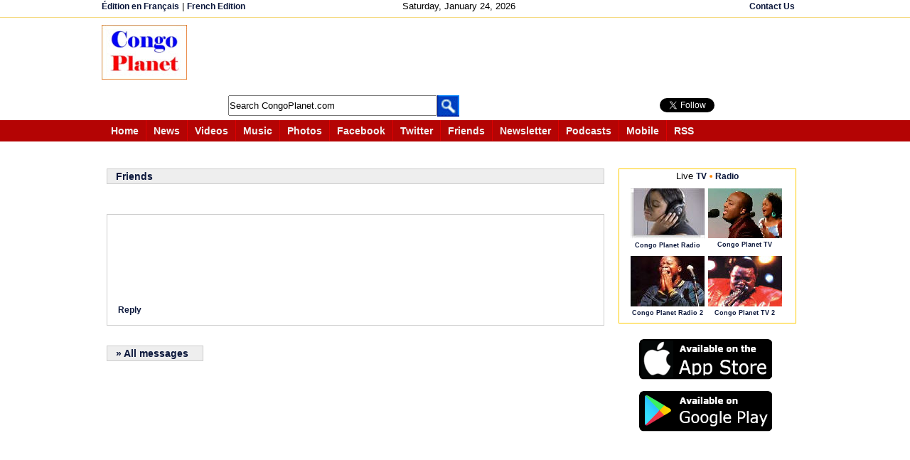

--- FILE ---
content_type: text/html;charset=ISO-8859-1
request_url: https://www.congoplanet.com/message.jsp?ID=1804
body_size: 5182
content:




<!DOCTYPE html PUBLIC "-//W3C//DTD XHTML 1.0 Strict//EN"
    "http://www.w3.org/TR/xhtml1/DTD/xhtml1-strict.dtd">
<html xmlns="http://www.w3.org/1999/xhtml" xml:lang="en" lang="en">
<head>
<meta name="Description" content="">
<meta name="Keywords" content="">
<meta name="Author" content="">
<title> - </title>
<script language="javascript" src="isValidEmail.js"></script>
					<script language="javascript">
  function validate2() {
    if (! isValidEmail(document.gda.email.value)) {
        alert("Please enter a valid email address");
		
		this.location = "congo_friend.jsp";
    }
	else
	if(isValidEmail(document.gda.email.value))
	{
document.gda.action = "congo_friend_done.jsp";
   
  }
  }
</script> 

<script type="text/javascript">
function validate_required(field,alerttxt)
{
with (field)
{
if (value==null||value=="")
  {alert(alerttxt);return false;}
else {return true}
}
}

function htValidate(field,alerttxt)
{
with (field)
{
if (value.match("href")== "href")
  {alert(alerttxt);return false;}
else {return true}
}
}
function validate_form(thisform)
{
with (thisform)
{
if (validate_required(sendername,"Veuillez entrer votre nom")==false)
  {sendername.focus();return false;}
else
if (validate_required(email,"Veuillez entrer votre email")==false)
  {email.focus();return false;}
 else 
 if (! isValidEmail(thisform.email.value))
  {email.focus();
   alert("Veuillez entrer une adresse email valide");
  return false;}
  else
 if (validate_required(subject,"Veuillez entrer un sujet")==false)
  {subject.focus();return false;}
  else
if (validate_required(message,"Veuillez entre votre message")==false)
  {message.focus();return false;}
  else
if (htValidate(message,"Les liens HTML ne sont pas permis dans les messages. Veuillez nous contacter par email si vous devez les utiliser.")==false)
  {message.focus();return false;}
}
}
</script>
<script  type="text/javascript">
var site = "http://www.congoplanete.com";
var title = "CongoPlanete.com";
function makeFavorite(){

if(document.all)
{
window.external.AddFavorite(site,title)
}
else
if(navigator.appName == "Netscape")
{
 window.alert("Press Ctrl and then D keys at the same time on your keyboard to bookmark us.");
}

}
// -->
</script>
<script type="text/javascript">
var xmlHttp
var diT
var disC
var lsV
function sendEm(mdS, namL, namE, mT)
{
var seE = document.getElementById(namL).value
var seN = document.getElementById(namE).value
var seT = document.getElementById(mT).value
xmlHttp=GetXmlHttpObject()
if (xmlHttp==null)
{
alert ("Browser does not support HTTP Request")
return
} 
var url="emailTemplateSentTry.jsp"
url=url+"?emi=" + mdS
url=url+"&emis=" + seE 
url=url+"&nmis=" + seN 
url=url+"&nmt=" + seT 
url=url+"&mid="+Math.random()
xmlHttp.onreadystatechange=emSend
xmlHttp.open("GET",url,true)
xmlHttp.send(null)
} 

function emSend() 
{ 
if (xmlHttp.readyState==4 || xmlHttp.readyState=="complete")
{ 
document.getElementById(diT).innerHTML=xmlHttp.responseText 
} 
}
function getEm(midV)
{
diT = midV
xmlHttp=GetXmlHttpObject()
if (xmlHttp==null)
{
alert ("Browser does not support HTTP Request")
return
} 
if(!(lsV== null)){ 
emBackd(lsV);
}
lsV = midV
var url="emailTemplateTry.jsp"
url=url+"?emid=" + midV 
url=url+"&mid="+Math.random()
xmlHttp.onreadystatechange=emChanged
xmlHttp.open("GET",url,true)
xmlHttp.send(null)
} 
function emBackd(diSv) 
{ 
var reg = diSv
document.getElementById(reg).innerHTML= '<a href="javascript:getEm(\'' + reg + '\')" + style="color:#0066FF;">Reply</a>';
}

function emChanged() 
{ 
if (xmlHttp.readyState==4 || xmlHttp.readyState=="complete")
{ 
document.getElementById(diT).innerHTML=xmlHttp.responseText 
} 
}
function GetXmlHttpObject()
{ 
var objXMLHttp=null
if (window.XMLHttpRequest)
{
objXMLHttp=new XMLHttpRequest()
}
else if (window.ActiveXObject)
{
objXMLHttp=new ActiveXObject("Microsoft.XMLHTTP")
}
return objXMLHttp
}
</script>
<script type="text/javascript">
function radio_button_checker()
{

var radio_choice = false;
var buttonValue = "";
var radio_form = document.forms[1];

for (counter = 0; counter < radio_form.radio_button.length; counter++)
{

if (radio_form.radio_button[counter].checked)
{
radio_choice = true; 
buttonValue = radio_form.radio_button[counter].value;
}
}

if(radio_choice)
{

showHint(buttonValue);
}

if (!radio_choice)
{

alert("Please make a selection before voting.")
return (false);
}
return (true);
}

</script>
<style type="text/css" media="screen,print,handheld">
/* <![CDATA[ */
@import url(one.css);
/* ]]> */
</style>
<script type="text/javascript">
    var GB_ROOT_DIR = "https://www.congoplanet.com/greybox/";
</script> <script type="text/javascript" src="/greybox/AJS.js"></script>
<script type="text/javascript" src="/greybox/AJS_fx.js"></script>
<script type="text/javascript" src="/greybox/gb_scripts.js"></script>
<link href="/greybox/gb_styles.css" rel="stylesheet" type="text/css" />
</head>
<body style="font-size:80%">
 <div id="wrapperallPhoto">
<style type="text/css">.myS {height:25px;}</style><script type="text/javascript" src="/jsi/js_all.js"></script><div id="wrapperIt" style="height:180px"><div style="margin: 0 auto;border-bottom:1px solid #F5DA81;margin-bottom:5px"><div  class="reLink" style="margin: 0 auto;width:995px;height:20px;padding:2px 0 2px 0;"><div style="float:left;width:25%"> <span style="text-align:left" class="reLink">  <a class="reLink" href="https://www.congoplanete.com">&#201;dition en Fran&#231;ais</a>  |  <a class="reLink" href="https://www.congoplanete.com">French Edition</a></span> </div><div style="float:left;width:43%;text-align:center"><span style="text-align:center;padding-left:80px">Saturday, January 24, 2026</span></div>


<div style="float:left;width:30%;text-align:right"><span style="text-align:right"> 
 <a class="reLink" href="https://www.congoplanet.com/sendmail.jsp">Contact Us</a> </span></div></div></div><div style="margin: 0 auto;width:995px; padding:5px 10px 10px 10px;text-align:center;">
<div style="text-align:center; float:left"><a href="https://www.congoplanet.com/"><img src="/congo_planet.jpg" border="0" /></a></div>

<div style="float: left; text-align: left;padding-left:20px">
<div><script async src="https://pagead2.googlesyndication.com/pagead/js/adsbygoogle.js"></script>
<!-- LargeHorizontalEn -->
<ins class="adsbygoogle"
     style="display:inline-block;width:728px;height:90px"
     data-ad-client="ca-pub-7321076422702749"
     data-ad-slot="5330303106"></ins>
<script>
(adsbygoogle = window.adsbygoogle || []).push({});
</script></div>
<div style="float: left;padding-top:5px;width:540px">
<div style="float: left; text-align: left; padding-left:38px;margin-top:1px;">
<form action="https://www.congoplanet.com/gsearch.jsp" id="cse-search-box" name="searchf">
     <input type="hidden" name="cx" value="partner-pub-7321076422702749:asg4p55n5du" />
    <input type="hidden" name="cof" value="FORID:10" />
    <input type="hidden" name="ie" value="ISO-8859-1" />
    <input type="text" name="q" class="myS" style="width:290px" size="41" id="scbx" value="Search CongoPlanet.com" onclick="clearD()"/>
    <input type="hidden" name="sa" value=" Go " /> 
 </form><script type="text/javascript" src="https://www.google.com/coop/cse/brand?form=cse-search-box&amp;lang=en"></script></div><div style="float: left; text-align: left;margin-top:1px"><a href="javascript:document.searchf.submit()"><img src="/search_header_.gif"  border="0" alt="Submit this form" name="sub_but" valign="bottom"/></a></div><div style="float:left; padding-left:40px;width:120px"><!-- AddThis Follow BEGIN -->

</div>
</div><div style="float:left;padding-left:5px;padding-top:10px"><iframe style="float:left;width:100px;height:20px" src="https://www.facebook.com/plugins/like.php?href=http%3A%2F%2Fwww.facebook.com%2Fcongoplanet&amp;send=false&amp;layout=button_count&amp;width=450&amp;show_faces=true&amp;action=like&amp;colorscheme=light&amp;font&amp;height=21&amp;appId=139040456152949" scrolling="no" frameborder="0" style="border:none; overflow:hidden; width:450px; height:21px;" allowTransparency="true"></iframe><a href="https://twitter.com/CongoPlanet" class="twitter-follow-button" data-show-count="true" data-lang="en" data-show-screen-name="false" ></a>
<script>!function(d,s,id){var js,fjs=d.getElementsByTagName(s)[0];if(!d.getElementById(id)){js=d.createElement(s);js.id=id;js.src="//platform.twitter.com/widgets.js";fjs.parentNode.insertBefore(js,fjs);}}(document,"script","twitter-wjs");</script></div> 
</div>

</div><div style="clear:both"></div>
<div  style="margin: 0 auto;height:30px;text-align:center;margin-top:5px;padding-bottom:10px">
<div style="width:100%; text-align:center; padding-left:8px;background-color:#B40404;height:30px;color:white;margin-bottom:50px"><div style="margin: 0 auto;width:995px"><span class="intro"> <a class="intr" href="https://www.congoplanet.com"><span>Home</span></a></span><span class="intro"> <a class="intr" href="/news.jsp"><span>News</span></a></span><span class="intro"> <a class="intr" href="/video.jsp"><span>Videos</span></a></span><span class="intro"> <a class="intr" href="/music.jsp"><span>Music</span></a></span><span class="intro"> <a class="intr" href="/pictures.jsp"><span>Photos</span></a></span><span class="intro"> <a class="intr" href="https://www.facebook.com/congoplanet" target="_blank"><span>Facebook</span></a></span>
<span class="intro"> <a class="intr" href="https://twitter.com/congoplanet" target="_blank"><span>Twitter</span></a></span><span class="intro"> <a class="intr" href="/congo_friend.jsp"><span> Friends</span></a></span><span class="intro"> <a class="intr" href="https://congoplanet.com" id="https://congoplanet.com/newsletter.jsp" onclick="return GB_showCenter('Newsletter', this.id, 280, 400)"><span>Newsletter</span></a></span>
<span class="intro"> <a class="intr" href="/podcast.jsp"><span>Podcasts</span></a></span><span class="intro"> <a class="intr" href="https://congoplanet.com" id="https://congoplanet.com/mobi.jsp" onclick="return GB_showCenter('CongoPlanet.com Mobile', this.id, 500, 450)"><span  style="margin-bottom:4px; vertical-align: top">Mobile</span></a></span><span class="introE"> <a class="intr" href="/rss_feed_fils_congo_africa.jsp"><span>RSS</span></a></span></div></div></div>
<div style="clear:both"></div></div><div style="margin-bottom:35px;background-color:red;width:500px"></div><div style="clear:both"></div>

<div id="wrapperTwoN">
  <div id="divTwo">
  <div id="divInArticle">

<div style="background-color:#EEEEEE; color:#FFFFFF ; border:1px solid #CCCCCC;padding: 2px 2px 2px 2px">
<h3><span  style="margin:0 0 0 10px"><a href="/congo_friend.jsp">Friends</a></span></h3>
	</div>
	<br /><br /><br />
<div style="text-align:left; background-color:#FFFFFF;border:1px solid #CCCCCC; padding:15px 0 0 15px" >
	<b></b><br/><br/>
		<span style=" font-size:80%"> </span><br/><br/>
	<br/><br/>
		 <br/><br/>
	<div id="1804"><a href="javascript:getEm('1804')" class="reLink">Reply</a></div><br/>
		</div>
<br /><br />

<div style="background-color:#EEEEEE; color:#FFFFFF ; border-color:#CCCCCC;border:1px solid #CCCCCC; padding: 2px 2px 2px 2px;width:130px">
    <span  style="margin:0 0 0 10px"><a href="/congo_friend.jsp"><b>&#187; All messages</b></a></span>
	</div>
  <div>
<div style="text-align:center"><div style="float:left;margin-top:20px"></div><div style="text-align:center;margin-bottom:5px"><div style="text-align:center">
<br /><br /> 
<script type="text/javascript"><!--
google_ad_client = "pub-7321076422702749";
/* 336x280, created 11/4/09 */
google_ad_slot = "6259246730";
google_ad_width = 336;
google_ad_height = 280;
//-->
</script>
<script type="text/javascript"
src="https://pagead2.googlesyndication.com/pagead/show_ads.js">
</script>
</div></div></div> 
</div>
<!--end content -->
</div>
</div>
  <div id="divThree2">
    <div style="text-align:left; margin-left:4px; margin-bottom:5px"><div  style="width:242px;height:210px;border:1px solid  #FFCC00; text-align:center; padding:3px 3px 3px 3px;margin-bottom:15px"><script type="text/javascript">function openRadio(popurl, width, height){
var winpops=window.open(popurl,"Congo_Planet_Media","width=" + width + ",height=" + height + ",status");winpops.focus();}function openRadioPlayer(popurl){
var winpops=window.open(popurl,"Congo_Planet_Media","width=355,height=275,status");winpops.focus();}</script><script type="text/javascript">
function openTVPlayer(popurl){var winpops=window.open(popurl,"Congo_Planet_TV","width=450,height=470,status");winpops.focus();}</script>
<div><span style=" text-align:center">Live <a class="miniLink" href="/congo_television_live.jsp">TV</a> <img src="/pictures/tv_radio_dot.gif"  alt="Congo Radio en ligne" border="0" style="padding-bottom:2px" width="4" height="4"  /> <a class="miniLink" href="/congo_radio_live.jsp">Radio</a></span></div>
<div style="clear:both;text-align:center;margin-left:13px;padding-top:10px"><div style="float:left;margin-right:5px"><div><a href="https://www.congoplanet.com/congo_radio_live.jsp"><img onmouseover="self.status='Congo Planet Radio - Live'; return true;" border="0" alt="Congo DRC Live Radio" src="/pictures/news/congo_radio_live_listen.jpg" width="104" height="71" /></a></div> <div style="font-size:80%"><a class="miniLink" href="https://www.congoplanet.com/congo_radio_live.jsp">Congo Planet Radio</a></div></div><div style="float:left">
<div> <a href="https://www.congoplanet.com/congo_television_live.jsp"><img src="/pictures/congo_tv_television_music.jpg" border="0" alt="Congo DRC TV Live" width="104" height="70" onmouseover="self.status='Congo Planet Television - Live'; return true;" /></a></div><div style="font-size:80%"><a class="miniLink" href="https://www.congoplanet.com/congo_television_live.jsp">Congo Planet TV</a></div></div>
</div>
<div style="clear:both;text-align:center;margin-left:13px;padding-top:10px">
<div style="float:left;margin-right:5px"><div><a href="http://www.congoplanet.com/congo_radio_live_two.jsp"><img src="/pictures/congo_tv_wemba.jpg" border="0" alt="Congo DRC TV Live" width="104" height="71"  onmouseover="self.status='Congo Planet Television - Live'; return true;" /></a></div><div style="font-size:80%"><a class="miniLink" href="https://www.congoplanet.com/congo_radio_live_two.jsp">Congo Planet Radio 2</a></div></div> <div style="float:left"><div><a href="http://www.congoplanet.com/congo_television_live_2.jsp"><img src="/pictures/luambo_makiadi_franco_congo_music.jpg" border="0" alt="Congo DRC Live  Music Radio" width="104" height="71" onmouseover="self.status='Congo Planet Radio - live'; return true;" ></a></div><div style="font-size:80%"><a class="miniLink" href="https://www.congoplanet.com/congo_television_live_2.jsp">Congo Planet TV 2</a></div></div>
</div> 
</div>
<div style="text-align: center"><a href='https://itunes.apple.com/us/app/congo-planet/id1427155138?mt=8' target="_blank"><img alt='Available on App Store' src='/graphics/available_on_app_store.png' width="200px" /></a></div><div style="text-align: center"><a href='https://play.google.com/store/apps/details?id=com.congoplanet.congotv&hl=en&pcampaignid=MKT-Other-global-all-co-prtnr-py-PartBadge-Mar2515-1' target="_blank"><img alt='Get it on Google Play' src='/graphics/available_on_google_play.png' width="200px" /></a></div><br />
<div style="float:left;padding-bottom:10px;text-align:center;width:250px">
<script async src="//pagead2.googlesyndication.com/pagead/js/adsbygoogle.js"></script>
<!-- 250x250, created 11/4/09 -->
<ins class="adsbygoogle"
     style="display:inline-block;width:250px;height:250px"
     data-ad-client="ca-pub-7321076422702749"
     data-ad-slot="8858715067"></ins>
<script>
(adsbygoogle = window.adsbygoogle || []).push({});
</script>
</div>
<div><script src="https://connect.facebook.net/en_US/all.js#xfbml=1"></script><fb:like-box href="https://www.facebook.com/congoplanet" show_faces="true" stream="false" header="true" width="250" height="400"></fb:like-box><div id="fb-root"></div><script>
  window.fbAsyncInit = function() {
    FB.init({appId: '158371497519491', status: false, cookie: true,
             xfbml: true});
  };
  (function() {
    var e = document.createElement('script'); e.async = true;
    e.src = document.location.protocol +
      '//connect.facebook.net/en_US/all.js';
    document.getElementById('fb-root').appendChild(e);
  }());
</script><br/></div><div style="margin-bottom:10px;text-align:center"><a href="https://twitter.com/CongoPlanet" class="twitter-follow-button" data-show-count="true">Follow @CongoPlanet</a>
<script>!function(d,s,id){var js,fjs=d.getElementsByTagName(s)[0];if(!d.getElementById(id)){js=d.createElement(s);js.id=id;js.src="//platform.twitter.com/widgets.js";fjs.parentNode.insertBefore(js,fjs);}}(document,"script","twitter-wjs");</script></div>
<div style="text-align:center">
<script type="text/javascript"><!--
google_ad_client = "pub-7321076422702749";
/* 160x600, created 11/4/09 */
google_ad_slot = "0727834800";
google_ad_width = 160;
google_ad_height = 600;
//-->
</script>
<script type="text/javascript"
src="https://pagead2.googlesyndication.com/pagead/show_ads.js">
</script>
</div>
<br />
</div>
</div>
</div>
 
   </div></div><div id="wrapperFooter"><div   style="padding:20px 0 20px 0"><div style="text-align:center">
<a class="reLink" href="/sendmail.jsp">Contact Us</a> | <a class="reLink" href="/about_us.jsp">About Us</a> | <a class="reLink" href="https://www.congoplanete.com">&#201;dition en Fran&#231;ais</a>  |  <a class="reLink" href="https://www.congoplanete.com">French Edition</a> 
 <br /><br /> &copy; CongoPlanet.com. All rights reserved.</div><script src="https://www.google-analytics.com/urchin.js" type="text/javascript">
</script><script type="text/javascript">
_uacct = "UA-681400-1";
urchinTracker();
</script></div></div></body></html>



--- FILE ---
content_type: text/html; charset=utf-8
request_url: https://www.google.com/recaptcha/api2/aframe
body_size: 183
content:
<!DOCTYPE HTML><html><head><meta http-equiv="content-type" content="text/html; charset=UTF-8"></head><body><script nonce="gbyG68x-HhSHuyeQ7scCWA">/** Anti-fraud and anti-abuse applications only. See google.com/recaptcha */ try{var clients={'sodar':'https://pagead2.googlesyndication.com/pagead/sodar?'};window.addEventListener("message",function(a){try{if(a.source===window.parent){var b=JSON.parse(a.data);var c=clients[b['id']];if(c){var d=document.createElement('img');d.src=c+b['params']+'&rc='+(localStorage.getItem("rc::a")?sessionStorage.getItem("rc::b"):"");window.document.body.appendChild(d);sessionStorage.setItem("rc::e",parseInt(sessionStorage.getItem("rc::e")||0)+1);localStorage.setItem("rc::h",'1769215036197');}}}catch(b){}});window.parent.postMessage("_grecaptcha_ready", "*");}catch(b){}</script></body></html>

--- FILE ---
content_type: text/javascript
request_url: https://www.congoplanet.com/isValidEmail.js
body_size: 487
content:
function isValidEmail(email, required) {
    if (required==undefined) {   // if not specified, assume it's required
        required=true;
    }
    if (email==null) {
        if (required) {
            return false;
        }
        return true;
    }
    if (email.length==0) {  
        if (required) {
            return false;
        }
        return true;
    }
    if (! allValidChars(email)) {  // check to make sure all characters are valid
        return false;
    }
    if (email.indexOf("@") < 1) { //  must contain @, and it must not be the first character
        return false;
    } else if (email.lastIndexOf(".") <= email.indexOf("@")) {  // last dot must be after the @
        return false;
    } else if (email.indexOf("@") == email.length) {  // @ must not be the last character
        return false;
    }
	else if (email.indexOf(".") == email.length) {  // @ must not be the last character
        return false;
    }
    return true;
}

function allValidChars(email) {
  var parsed = true;
  var validchars = "abcdefghijklmnopqrstuvwxyz0123456789@.-_";
  for (var i=0; i < email.length; i++) {
    var letter = email.charAt(i).toLowerCase();
    if (validchars.indexOf(letter) != -1)
      continue;
    parsed = false;
    break;
  }
  return parsed;
}

